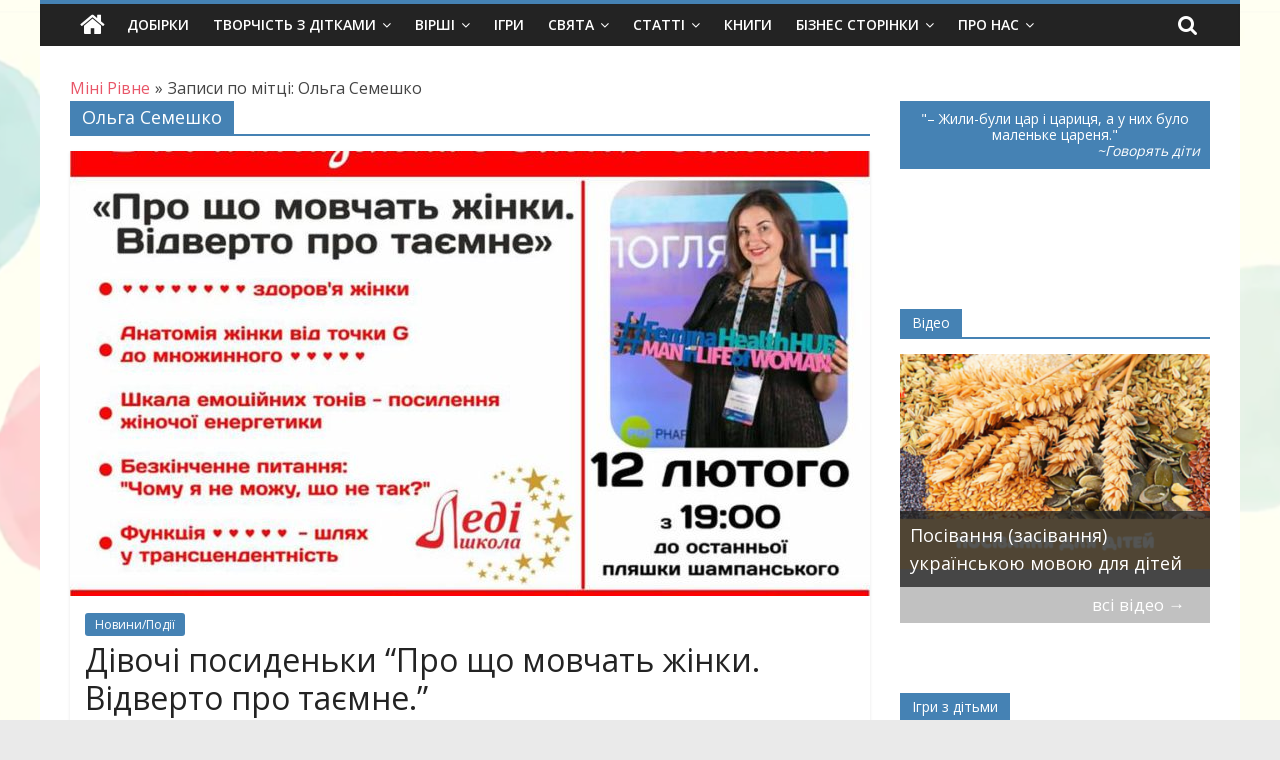

--- FILE ---
content_type: text/html; charset=utf-8
request_url: https://www.google.com/recaptcha/api2/aframe
body_size: 268
content:
<!DOCTYPE HTML><html><head><meta http-equiv="content-type" content="text/html; charset=UTF-8"></head><body><script nonce="Kx60oHPqUR3-VDYvLoBnYA">/** Anti-fraud and anti-abuse applications only. See google.com/recaptcha */ try{var clients={'sodar':'https://pagead2.googlesyndication.com/pagead/sodar?'};window.addEventListener("message",function(a){try{if(a.source===window.parent){var b=JSON.parse(a.data);var c=clients[b['id']];if(c){var d=document.createElement('img');d.src=c+b['params']+'&rc='+(localStorage.getItem("rc::a")?sessionStorage.getItem("rc::b"):"");window.document.body.appendChild(d);sessionStorage.setItem("rc::e",parseInt(sessionStorage.getItem("rc::e")||0)+1);localStorage.setItem("rc::h",'1768902528870');}}}catch(b){}});window.parent.postMessage("_grecaptcha_ready", "*");}catch(b){}</script></body></html>